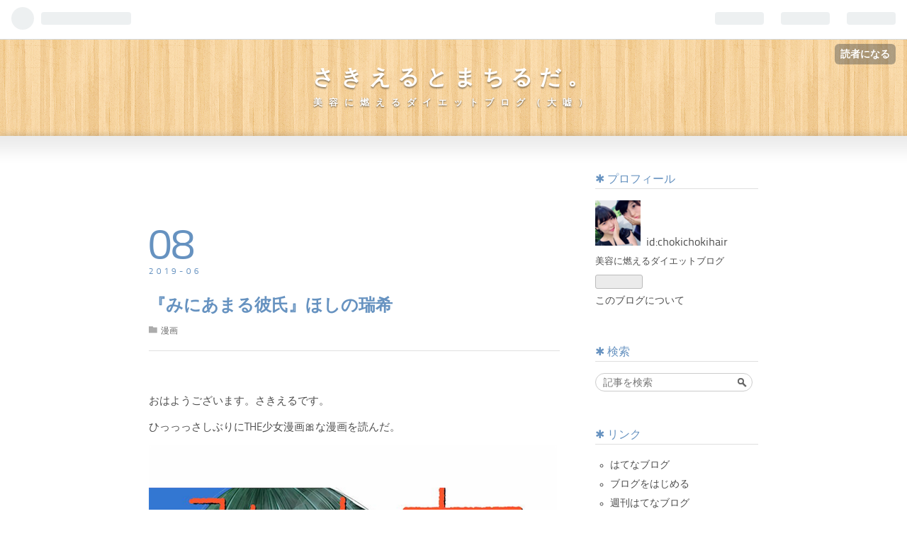

--- FILE ---
content_type: text/html; charset=utf-8
request_url: https://chokichokihair.hatenablog.com/entry/2019/06/08/061337
body_size: 11943
content:
<!DOCTYPE html>
<html
  lang="ja"

data-admin-domain="//blog.hatena.ne.jp"
data-admin-origin="https://blog.hatena.ne.jp"
data-author="chokichokihair"
data-avail-langs="ja en"
data-blog="chokichokihair.hatenablog.com"
data-blog-host="chokichokihair.hatenablog.com"
data-blog-is-public="1"
data-blog-name="さきえるとまちるだ。"
data-blog-owner="chokichokihair"
data-blog-show-ads="1"
data-blog-show-sleeping-ads="1"
data-blog-uri="https://chokichokihair.hatenablog.com/"
data-blog-uuid="10257846132607251809"
data-blogs-uri-base="https://chokichokihair.hatenablog.com"
data-brand="hatenablog"
data-data-layer="{&quot;hatenablog&quot;:{&quot;admin&quot;:{},&quot;analytics&quot;:{&quot;brand_property_id&quot;:&quot;&quot;,&quot;measurement_id&quot;:&quot;&quot;,&quot;non_sampling_property_id&quot;:&quot;&quot;,&quot;property_id&quot;:&quot;&quot;,&quot;separated_property_id&quot;:&quot;UA-29716941-17&quot;},&quot;blog&quot;:{&quot;blog_id&quot;:&quot;10257846132607251809&quot;,&quot;content_seems_japanese&quot;:&quot;true&quot;,&quot;disable_ads&quot;:&quot;&quot;,&quot;enable_ads&quot;:&quot;true&quot;,&quot;enable_keyword_link&quot;:&quot;true&quot;,&quot;entry_show_footer_related_entries&quot;:&quot;true&quot;,&quot;force_pc_view&quot;:&quot;false&quot;,&quot;is_public&quot;:&quot;true&quot;,&quot;is_responsive_view&quot;:&quot;false&quot;,&quot;is_sleeping&quot;:&quot;true&quot;,&quot;lang&quot;:&quot;ja&quot;,&quot;name&quot;:&quot;\u3055\u304d\u3048\u308b\u3068\u307e\u3061\u308b\u3060\u3002&quot;,&quot;owner_name&quot;:&quot;chokichokihair&quot;,&quot;uri&quot;:&quot;https://chokichokihair.hatenablog.com/&quot;},&quot;brand&quot;:&quot;hatenablog&quot;,&quot;page_id&quot;:&quot;entry&quot;,&quot;permalink_entry&quot;:{&quot;author_name&quot;:&quot;chokichokihair&quot;,&quot;categories&quot;:&quot;\u6f2b\u753b&quot;,&quot;character_count&quot;:692,&quot;date&quot;:&quot;2019-06-08&quot;,&quot;entry_id&quot;:&quot;17680117127189342387&quot;,&quot;first_category&quot;:&quot;\u6f2b\u753b&quot;,&quot;hour&quot;:&quot;6&quot;,&quot;title&quot;:&quot;\u300e\u307f\u306b\u3042\u307e\u308b\u5f7c\u6c0f\u300f\u307b\u3057\u306e\u745e\u5e0c&quot;,&quot;uri&quot;:&quot;https://chokichokihair.hatenablog.com/entry/2019/06/08/061337&quot;},&quot;pro&quot;:&quot;free&quot;,&quot;router_type&quot;:&quot;blogs&quot;}}"
data-device="pc"
data-dont-recommend-pro="false"
data-global-domain="https://hatena.blog"
data-globalheader-color="b"
data-globalheader-type="pc"
data-has-touch-view="1"
data-help-url="https://help.hatenablog.com"
data-page="entry"
data-parts-domain="https://hatenablog-parts.com"
data-plus-available=""
data-pro="false"
data-router-type="blogs"
data-sentry-dsn="https://03a33e4781a24cf2885099fed222b56d@sentry.io/1195218"
data-sentry-environment="production"
data-sentry-sample-rate="0.1"
data-static-domain="https://cdn.blog.st-hatena.com"
data-version="ce040fcbad0d42a5e1cae88990dad0"




  data-initial-state="{}"

  >
  <head prefix="og: http://ogp.me/ns# fb: http://ogp.me/ns/fb# article: http://ogp.me/ns/article#">

  

  

  


  

  <meta name="robots" content="max-image-preview:large" />


  <meta charset="utf-8"/>
  <meta http-equiv="X-UA-Compatible" content="IE=7; IE=9; IE=10; IE=11" />
  <title>『みにあまる彼氏』ほしの瑞希 - さきえるとまちるだ。</title>

  
  <link rel="canonical" href="https://chokichokihair.hatenablog.com/entry/2019/06/08/061337"/>



  

<meta itemprop="name" content="『みにあまる彼氏』ほしの瑞希 - さきえるとまちるだ。"/>

  <meta itemprop="image" content="https://cdn.image.st-hatena.com/image/scale/decf291858aa06dfb57e958d056b8d3b81b0e4e1/backend=imagemagick;version=1;width=1300/https%3A%2F%2Fcdn-ak.f.st-hatena.com%2Fimages%2Ffotolife%2Fc%2Fchokichokihair%2F20190608%2F20190608001222.png"/>


  <meta property="og:title" content="『みにあまる彼氏』ほしの瑞希 - さきえるとまちるだ。"/>
<meta property="og:type" content="article"/>
  <meta property="og:url" content="https://chokichokihair.hatenablog.com/entry/2019/06/08/061337"/>

  <meta property="og:image" content="https://cdn.image.st-hatena.com/image/scale/decf291858aa06dfb57e958d056b8d3b81b0e4e1/backend=imagemagick;version=1;width=1300/https%3A%2F%2Fcdn-ak.f.st-hatena.com%2Fimages%2Ffotolife%2Fc%2Fchokichokihair%2F20190608%2F20190608001222.png"/>

<meta property="og:image:alt" content="『みにあまる彼氏』ほしの瑞希 - さきえるとまちるだ。"/>
    <meta property="og:description" content="おはようございます。さきえるです。 ひっっっさしぶりにTHE少女漫画🎀な漫画を読んだ。 高校生天然彼女と爽やか彼氏のお話〜☺️ 隙あらば。笑 かと思いきや、 彼氏がめちゃくちゃヤンデレ束縛男🔪 彼女が友達と遊びに行ってるカラオケにこっそり着いて行って見張っている日下部くん。 重たいことをカミングアウトする日下部くん。 話が噛み合わない日下部くんとサッチー。 いろは（彼女）が仲良くなった翼くんに敵意丸出しの日下部くん。2巻からキャラを隠さなくなる。 やることが鬼。 そしてわたしは3巻のここでドン引き。笑 いろはの家にみんなで遊びに来た翼くんを帰そうとする日下部くん。 ここまでくると病気では...…" />
<meta property="og:site_name" content="さきえるとまちるだ。"/>

  <meta property="article:published_time" content="2019-06-07T21:13:37Z" />

    <meta property="article:tag" content="漫画" />
      <meta name="twitter:card"  content="summary_large_image" />
    <meta name="twitter:image" content="https://cdn.image.st-hatena.com/image/scale/decf291858aa06dfb57e958d056b8d3b81b0e4e1/backend=imagemagick;version=1;width=1300/https%3A%2F%2Fcdn-ak.f.st-hatena.com%2Fimages%2Ffotolife%2Fc%2Fchokichokihair%2F20190608%2F20190608001222.png" />  <meta name="twitter:title" content="『みにあまる彼氏』ほしの瑞希 - さきえるとまちるだ。" />    <meta name="twitter:description" content="おはようございます。さきえるです。 ひっっっさしぶりにTHE少女漫画🎀な漫画を読んだ。 高校生天然彼女と爽やか彼氏のお話〜☺️ 隙あらば。笑 かと思いきや、 彼氏がめちゃくちゃヤンデレ束縛男🔪 彼女が友達と遊びに行ってるカラオケにこっそり着いて行って見張っている日下部くん。 重たいことをカミングアウトする日下部くん。 …" />  <meta name="twitter:app:name:iphone" content="はてなブログアプリ" />
  <meta name="twitter:app:id:iphone" content="583299321" />
  <meta name="twitter:app:url:iphone" content="hatenablog:///open?uri=https%3A%2F%2Fchokichokihair.hatenablog.com%2Fentry%2F2019%2F06%2F08%2F061337" />
  
    <meta name="description" content="おはようございます。さきえるです。 ひっっっさしぶりにTHE少女漫画🎀な漫画を読んだ。 高校生天然彼女と爽やか彼氏のお話〜☺️ 隙あらば。笑 かと思いきや、 彼氏がめちゃくちゃヤンデレ束縛男🔪 彼女が友達と遊びに行ってるカラオケにこっそり着いて行って見張っている日下部くん。 重たいことをカミングアウトする日下部くん。 話が噛み合わない日下部くんとサッチー。 いろは（彼女）が仲良くなった翼くんに敵意丸出しの日下部くん。2巻からキャラを隠さなくなる。 やることが鬼。 そしてわたしは3巻のここでドン引き。笑 いろはの家にみんなで遊びに来た翼くんを帰そうとする日下部くん。 ここまでくると病気では...…" />


  
<script
  id="embed-gtm-data-layer-loader"
  data-data-layer-page-specific="{&quot;hatenablog&quot;:{&quot;blogs_permalink&quot;:{&quot;is_blog_sleeping&quot;:&quot;true&quot;,&quot;has_related_entries_with_elasticsearch&quot;:&quot;true&quot;,&quot;entry_afc_issued&quot;:&quot;false&quot;,&quot;blog_afc_issued&quot;:&quot;false&quot;,&quot;is_author_pro&quot;:&quot;false&quot;}}}"
>
(function() {
  function loadDataLayer(elem, attrName) {
    if (!elem) { return {}; }
    var json = elem.getAttribute(attrName);
    if (!json) { return {}; }
    return JSON.parse(json);
  }

  var globalVariables = loadDataLayer(
    document.documentElement,
    'data-data-layer'
  );
  var pageSpecificVariables = loadDataLayer(
    document.getElementById('embed-gtm-data-layer-loader'),
    'data-data-layer-page-specific'
  );

  var variables = [globalVariables, pageSpecificVariables];

  if (!window.dataLayer) {
    window.dataLayer = [];
  }

  for (var i = 0; i < variables.length; i++) {
    window.dataLayer.push(variables[i]);
  }
})();
</script>

<!-- Google Tag Manager -->
<script>(function(w,d,s,l,i){w[l]=w[l]||[];w[l].push({'gtm.start':
new Date().getTime(),event:'gtm.js'});var f=d.getElementsByTagName(s)[0],
j=d.createElement(s),dl=l!='dataLayer'?'&l='+l:'';j.async=true;j.src=
'https://www.googletagmanager.com/gtm.js?id='+i+dl;f.parentNode.insertBefore(j,f);
})(window,document,'script','dataLayer','GTM-P4CXTW');</script>
<!-- End Google Tag Manager -->











  <link rel="shortcut icon" href="https://chokichokihair.hatenablog.com/icon/favicon">
<link rel="apple-touch-icon" href="https://chokichokihair.hatenablog.com/icon/touch">
<link rel="icon" sizes="192x192" href="https://chokichokihair.hatenablog.com/icon/link">

  

<link rel="alternate" type="application/atom+xml" title="Atom" href="https://chokichokihair.hatenablog.com/feed"/>
<link rel="alternate" type="application/rss+xml" title="RSS2.0" href="https://chokichokihair.hatenablog.com/rss"/>

  <link rel="alternate" type="application/json+oembed" href="https://hatena.blog/oembed?url=https%3A%2F%2Fchokichokihair.hatenablog.com%2Fentry%2F2019%2F06%2F08%2F061337&amp;format=json" title="oEmbed Profile of 『みにあまる彼氏』ほしの瑞希"/>
<link rel="alternate" type="text/xml+oembed" href="https://hatena.blog/oembed?url=https%3A%2F%2Fchokichokihair.hatenablog.com%2Fentry%2F2019%2F06%2F08%2F061337&amp;format=xml" title="oEmbed Profile of 『みにあまる彼氏』ほしの瑞希"/>
  
  <link rel="author" href="http://www.hatena.ne.jp/chokichokihair/">

  

  
      <link rel="preload" href="https://cdn-ak.f.st-hatena.com/images/fotolife/c/chokichokihair/20190608/20190608001222.png" as="image"/>


  
    
<link rel="stylesheet" type="text/css" href="https://cdn.blog.st-hatena.com/css/blog.css?version=ce040fcbad0d42a5e1cae88990dad0"/>

    
  <link rel="stylesheet" type="text/css" href="https://usercss.blog.st-hatena.com/blog_style/10257846132607251809/e5f57e767ca09a3eedaae66fb87dedf520e23c20"/>
  
  

  

  
<script> </script>

  
<style>
  div#google_afc_user,
  div.google-afc-user-container,
  div.google_afc_image,
  div.google_afc_blocklink {
      display: block !important;
  }
</style>


  
    <script src="https://cdn.pool.st-hatena.com/valve/valve.js" async></script>
<script id="test-valve-definition">
  var valve = window.valve || [];

  valve.push(function(v) {
    
    

    v.config({
      service: 'blog',
      content: {
        result: 'adtrust',
        documentIds: ["blog:entry:17680117127189342387"]
      }
    });
    v.defineDFPSlot({"sizes":[[300,250],[336,280]],"slotId":"google_afc_user_container_0","unit":"/4374287/blo_pc_com_6_3328_0_no"});    v.defineDFPSlot({"lazy":1,"sizes":{"mappings":[[[320,568],[[336,280],[300,250],"fluid"]],[[0,0],[[300,250]]]]},"slotId":"sleeping-ad-in-entry","unit":"/4374287/blog_pc_entry_sleep_in-article"});    v.defineDFPSlot({"lazy":"","sizes":[[300,250],[336,280],[468,60],"fluid"],"slotId":"google_afc_user_container_1","unit":"/4374287/blog_user"});
    v.sealDFPSlots();
  });
</script>

  

  
    <script type="application/ld+json">{"@context":"http://schema.org","@type":"Article","dateModified":"2019-06-08T06:13:37+09:00","datePublished":"2019-06-08T06:13:37+09:00","description":"おはようございます。さきえるです。 ひっっっさしぶりにTHE少女漫画🎀な漫画を読んだ。 高校生天然彼女と爽やか彼氏のお話〜☺️ 隙あらば。笑 かと思いきや、 彼氏がめちゃくちゃヤンデレ束縛男🔪 彼女が友達と遊びに行ってるカラオケにこっそり着いて行って見張っている日下部くん。 重たいことをカミングアウトする日下部くん。 話が噛み合わない日下部くんとサッチー。 いろは（彼女）が仲良くなった翼くんに敵意丸出しの日下部くん。2巻からキャラを隠さなくなる。 やることが鬼。 そしてわたしは3巻のここでドン引き。笑 いろはの家にみんなで遊びに来た翼くんを帰そうとする日下部くん。 ここまでくると病気では...…","headline":"『みにあまる彼氏』ほしの瑞希","image":["https://cdn-ak.f.st-hatena.com/images/fotolife/c/chokichokihair/20190608/20190608001222.png"],"mainEntityOfPage":{"@id":"https://chokichokihair.hatenablog.com/entry/2019/06/08/061337","@type":"WebPage"}}</script>

  

  
</head>

  <body class="page-entry category-漫画 globalheader-ng-enabled">
    

<div id="globalheader-container"
  data-brand="hatenablog"
  
  >
  <iframe id="globalheader" height="37" frameborder="0" allowTransparency="true"></iframe>
</div>


  
  
  
    <nav class="
      blog-controlls
      
    ">
      <div class="blog-controlls-blog-icon">
        <a href="https://chokichokihair.hatenablog.com/">
          <img src="https://cdn.image.st-hatena.com/image/square/4dfd0a9dd55b14490ac6400aed38322dbb0b6707/backend=imagemagick;height=128;version=1;width=128/https%3A%2F%2Fcdn.user.blog.st-hatena.com%2Fblog_custom_icon%2F153021235%2F1538719099331966" alt="さきえるとまちるだ。"/>
        </a>
      </div>
      <div class="blog-controlls-title">
        <a href="https://chokichokihair.hatenablog.com/">さきえるとまちるだ。</a>
      </div>
      <a href="https://blog.hatena.ne.jp/chokichokihair/chokichokihair.hatenablog.com/subscribe?utm_medium=button&amp;utm_source=blogs_topright_button&amp;utm_campaign=subscribe_blog" class="blog-controlls-subscribe-btn test-blog-header-controlls-subscribe">
        読者になる
      </a>
    </nav>
  

  <div id="container">
    <div id="container-inner">
      <header id="blog-title" data-brand="hatenablog">
  <div id="blog-title-inner" >
    <div id="blog-title-content">
      <h1 id="title"><a href="https://chokichokihair.hatenablog.com/">さきえるとまちるだ。</a></h1>
      
        <h2 id="blog-description">美容に燃えるダイエットブログ（大嘘）</h2>
      
    </div>
  </div>
</header>

      

      
      




<div id="content" class="hfeed"
  
  >
  <div id="content-inner">
    <div id="wrapper">
      <div id="main">
        <div id="main-inner">
          
  <article class="entry no-entry sleeping-ads" style="display: block !important;">
    <div class="entry-inner">
      <div class="entry-content">
        
        
        <div class="variable-mobileWeb-ad">
          <div id="google_afc_user_container_0" class="sleeping-ad" style="display: block !important;"></div>
        </div>
        

        
        <p class="sleeping-ads-notice" style="display: none;">この広告は、90日以上更新していないブログに表示しています。</p>
      </div>
    </div>
  </article>


          


  


          
  
  <!-- google_ad_section_start -->
  <!-- rakuten_ad_target_begin -->
  
  
  

  

  
    
      
        <article class="entry hentry test-hentry js-entry-article date-first autopagerize_page_element chars-800 words-100 mode-html entry-odd" id="entry-17680117127189342387" data-keyword-campaign="" data-uuid="17680117127189342387" data-publication-type="entry">
  <div class="entry-inner">
    <header class="entry-header">
  
    <div class="date entry-date first">
    <a href="https://chokichokihair.hatenablog.com/archive/2019/06/08" rel="nofollow">
      <time datetime="2019-06-07T21:13:37Z" title="2019-06-07T21:13:37Z">
        <span class="date-year">2019</span><span class="hyphen">-</span><span class="date-month">06</span><span class="hyphen">-</span><span class="date-day">08</span>
      </time>
    </a>
      </div>
  <h1 class="entry-title">
  <a href="https://chokichokihair.hatenablog.com/entry/2019/06/08/061337" class="entry-title-link bookmark">『みにあまる彼氏』ほしの瑞希</a>
</h1>

  
  

  <div class="entry-categories categories">
    
    <a href="https://chokichokihair.hatenablog.com/archive/category/%E6%BC%AB%E7%94%BB" class="entry-category-link category-漫画">漫画</a>
    
  </div>


  

  

</header>

    


    <div class="entry-content hatenablog-entry">
  
    <p> </p>
<p>おはようございます。さきえるです。</p>
<p>ひっっっさしぶりにTHE少女漫画🎀な漫画を読んだ。</p>
<p><img class="hatena-fotolife" title="f:id:chokichokihair:20190608001222p:image" src="https://cdn-ak.f.st-hatena.com/images/fotolife/c/chokichokihair/20190608/20190608001222.png" alt="f:id:chokichokihair:20190608001222p:image" /></p>
<p> </p>
<p> </p>
<p>高校生<strong>天然彼女</strong>と<strong>爽やか彼氏</strong>のお話〜☺️</p>
<p><img class="hatena-fotolife" title="f:id:chokichokihair:20190608001204p:image" src="https://cdn-ak.f.st-hatena.com/images/fotolife/c/chokichokihair/20190608/20190608001204.png" alt="f:id:chokichokihair:20190608001204p:image" /><br /><img class="hatena-fotolife" title="f:id:chokichokihair:20190608001102p:image" src="https://cdn-ak.f.st-hatena.com/images/fotolife/c/chokichokihair/20190608/20190608001102.png" alt="f:id:chokichokihair:20190608001102p:image" /><br /><img class="hatena-fotolife" title="f:id:chokichokihair:20190608001127p:image" src="https://cdn-ak.f.st-hatena.com/images/fotolife/c/chokichokihair/20190608/20190608001127.png" alt="f:id:chokichokihair:20190608001127p:image" /><br /><img class="hatena-fotolife" title="f:id:chokichokihair:20190608001213p:image" src="https://cdn-ak.f.st-hatena.com/images/fotolife/c/chokichokihair/20190608/20190608001213.png" alt="f:id:chokichokihair:20190608001213p:image" /> </p>
<p><span style="color: #999999; font-size: 80%;">隙あらば。笑</span></p>
<p> </p>
<p> </p>
<p> </p>
<p> </p>
<p> </p>
<p> </p>
<p>かと思いきや、</p>
<p><strong>彼氏がめちゃくちゃ<a class="keyword" href="http://d.hatena.ne.jp/keyword/%A5%E4%A5%F3%A5%C7%A5%EC">ヤンデレ</a>束縛男🔪</strong></p>
<p><img class="hatena-fotolife" title="f:id:chokichokihair:20190608001107p:image" src="https://cdn-ak.f.st-hatena.com/images/fotolife/c/chokichokihair/20190608/20190608001107.png" alt="f:id:chokichokihair:20190608001107p:image" /></p>
<p><span style="color: #999999; font-size: 80%;">彼女が友達と遊びに行ってるカラオケにこっそり着いて行って見張っている日下部くん。</span></p>
<p> </p>
<p> </p>
<p> </p>
<p> </p>
<p> </p>
<p> </p>
<p><br /><img class="hatena-fotolife" title="f:id:chokichokihair:20190608001150p:image" src="https://cdn-ak.f.st-hatena.com/images/fotolife/c/chokichokihair/20190608/20190608001150.png" alt="f:id:chokichokihair:20190608001150p:image" /><br /><img class="hatena-fotolife" title="f:id:chokichokihair:20190608001111p:image" src="https://cdn-ak.f.st-hatena.com/images/fotolife/c/chokichokihair/20190608/20190608001111.png" alt="f:id:chokichokihair:20190608001111p:image" /></p>
<p><span style="color: #999999; font-size: 80%;">重たいことをカミングアウトする日下部くん。</span></p>
<p> </p>
<p> </p>
<p> </p>
<p> </p>
<p> </p>
<p> </p>
<p><br /><img class="hatena-fotolife" title="f:id:chokichokihair:20190608001137p:image" src="https://cdn-ak.f.st-hatena.com/images/fotolife/c/chokichokihair/20190608/20190608001137.png" alt="f:id:chokichokihair:20190608001137p:image" /><br /><img class="hatena-fotolife" title="f:id:chokichokihair:20190608001154p:image" src="https://cdn-ak.f.st-hatena.com/images/fotolife/c/chokichokihair/20190608/20190608001154.png" alt="f:id:chokichokihair:20190608001154p:image" /></p>
<p><span style="color: #999999; font-size: 80%;">話が噛み合わない日下部くんとサッチー。</span></p>
<p> </p>
<p> </p>
<p> </p>
<p> </p>
<p> </p>
<p> </p>
<p> </p>
<p><br /><img class="hatena-fotolife" title="f:id:chokichokihair:20190608001141p:image" src="https://cdn-ak.f.st-hatena.com/images/fotolife/c/chokichokihair/20190608/20190608001141.png" alt="f:id:chokichokihair:20190608001141p:image" /><br /><img class="hatena-fotolife" title="f:id:chokichokihair:20190608001133p:image" src="https://cdn-ak.f.st-hatena.com/images/fotolife/c/chokichokihair/20190608/20190608001133.png" alt="f:id:chokichokihair:20190608001133p:image" /><br /><img class="hatena-fotolife" title="f:id:chokichokihair:20190608001208p:image" src="https://cdn-ak.f.st-hatena.com/images/fotolife/c/chokichokihair/20190608/20190608001208.png" alt="f:id:chokichokihair:20190608001208p:image" /><br /><img class="hatena-fotolife" title="f:id:chokichokihair:20190608001146p:image" src="https://cdn-ak.f.st-hatena.com/images/fotolife/c/chokichokihair/20190608/20190608001146.png" alt="f:id:chokichokihair:20190608001146p:image" /></p>
<p><span style="color: #999999;"><span style="font-size: 80%;">いろは（彼女）が仲良くなった翼くんに敵意丸出しの日下部くん。2巻からキャラを隠さなくなる。</span></span></p>
<p> </p>
<p> </p>
<p> </p>
<p> </p>
<p> </p>
<p> </p>
<p> </p>
<p><br /><img class="hatena-fotolife" title="f:id:chokichokihair:20190608001115p:image" src="https://cdn-ak.f.st-hatena.com/images/fotolife/c/chokichokihair/20190608/20190608001115.png" alt="f:id:chokichokihair:20190608001115p:image" /><br /><img class="hatena-fotolife" title="f:id:chokichokihair:20190608001123p:image" src="https://cdn-ak.f.st-hatena.com/images/fotolife/c/chokichokihair/20190608/20190608001123.png" alt="f:id:chokichokihair:20190608001123p:image" /><br /><img class="hatena-fotolife" title="f:id:chokichokihair:20190608001217p:image" src="https://cdn-ak.f.st-hatena.com/images/fotolife/c/chokichokihair/20190608/20190608001217.png" alt="f:id:chokichokihair:20190608001217p:image" /></p>
<p><span style="color: #999999; font-size: 80%;">やることが鬼。</span></p>
<p> </p>
<p> </p>
<p> </p>
<p> </p>
<p> </p>
<p> </p>
<p> </p>
<p> </p>
<p> </p>
<p> </p>
<p> </p>
<p>そしてわたしは3巻のここでドン引き。笑</p>
<p><br /><img class="hatena-fotolife" title="f:id:chokichokihair:20190608001158p:image" src="https://cdn-ak.f.st-hatena.com/images/fotolife/c/chokichokihair/20190608/20190608001158.png" alt="f:id:chokichokihair:20190608001158p:image" /><br /><img class="hatena-fotolife" title="f:id:chokichokihair:20190608001119p:image" src="https://cdn-ak.f.st-hatena.com/images/fotolife/c/chokichokihair/20190608/20190608001119.png" alt="f:id:chokichokihair:20190608001119p:image" /></p>
<p><span style="color: #999999; font-size: 80%;">いろはの家にみんなで遊びに来た翼くんを帰そうとする日下部くん。</span></p>
<p>ここまでくると病気では...（´-`）.｡oO</p>
<p> </p>
<p> </p>
<p> </p>
<p> </p>
<p> </p>
<p> </p>
<p> </p>
<p> </p>
<p> </p>
<p> </p>
<p> </p>
<p><strong><a class="keyword" href="http://d.hatena.ne.jp/keyword/%A5%E4%A5%F3%A5%C7%A5%EC">ヤンデレ</a>束縛おもおも男嫌い</strong>だし、<strong>当て馬の翼くんにもキュンとこない</strong>ので続きを読むか迷っているんだけど...当て馬でもなんでもない<strong>桜準也</strong>のキャラが濃くてジワジワきててこいつの為に読みたいと思ってしまっている私がいる。笑</p>
<p><img class="hatena-fotolife" title="f:id:chokichokihair:20190608002813p:image" src="https://cdn-ak.f.st-hatena.com/images/fotolife/c/chokichokihair/20190608/20190608002813.png" alt="f:id:chokichokihair:20190608002813p:image" /><br /><img class="hatena-fotolife" title="f:id:chokichokihair:20190608002810j:image" src="https://cdn-ak.f.st-hatena.com/images/fotolife/c/chokichokihair/20190608/20190608002810.jpg" alt="f:id:chokichokihair:20190608002810j:image" /><br /><img class="hatena-fotolife" title="f:id:chokichokihair:20190608002824j:image" src="https://cdn-ak.f.st-hatena.com/images/fotolife/c/chokichokihair/20190608/20190608002824.jpg" alt="f:id:chokichokihair:20190608002824j:image" /><br /><img class="hatena-fotolife" title="f:id:chokichokihair:20190608002820j:image" src="https://cdn-ak.f.st-hatena.com/images/fotolife/c/chokichokihair/20190608/20190608002820.jpg" alt="f:id:chokichokihair:20190608002820j:image" /><br /><img class="hatena-fotolife" title="f:id:chokichokihair:20190608002817j:image" src="https://cdn-ak.f.st-hatena.com/images/fotolife/c/chokichokihair/20190608/20190608002817.jpg" alt="f:id:chokichokihair:20190608002817j:image" /></p>
<p> </p>
<p> </p>
<p> </p>
<p> </p>
<p> </p>
<p> </p>
<p> </p>
<p> </p>
<p> </p>
<p> </p>
<p> </p>
<p> </p>
<p> </p>
<p> </p>
<p> </p>
<p> </p>
<p> </p>
<p> </p>
<p>あっ。<a class="keyword" href="http://d.hatena.ne.jp/keyword/%A4%D2%A4%EB%A4%CA%A4%AB%A4%CE%CE%AE%C0%B1">ひるなかの流星</a>について書きたかったんだった。</p>
<p><img class="hatena-fotolife" title="f:id:chokichokihair:20190608060114j:image" src="https://cdn-ak.f.st-hatena.com/images/fotolife/c/chokichokihair/20190608/20190608060114.jpg" alt="f:id:chokichokihair:20190608060114j:image" /></p>
<p>漫画とだいぶ違って</p>
<p>というか大事なセリフとかは映画にも出てくるんだけどシーンが違って（このセリフか！もうこのセリフ出るんか！）ってなりながら観た。</p>
<p><strong>観たと言いながら途中までしか観ていない。笑</strong></p>
<p>つまんなくなってしまった。笑</p>
<p>映画だから仕方ないけど、出てこない人物もいて物足りなかったです。</p>
<p>三浦翔平の獅子尾先生は合ってたと思う。</p>
<p>三浦翔平かっこいい❤️と思ったけど多分獅子尾先生役だからだよね。先生補正。笑</p>
<p> </p>
<p>書きたかったんだーと言いつつ。細かく書くのがめんどくさくなってしまいました。</p>
<p>おしまいっ。</p>
<p> </p>
    
    




    

  
</div>

    
  <footer class="entry-footer">
    
    <div class="entry-tags-wrapper">
  <div class="entry-tags">  </div>
</div>

    <p class="entry-footer-section track-inview-by-gtm" data-gtm-track-json="{&quot;area&quot;: &quot;finish_reading&quot;}">
  <span class="author vcard"><span class="fn" data-load-nickname="1" data-user-name="chokichokihair" >chokichokihair</span></span>
  <span class="entry-footer-time"><a href="https://chokichokihair.hatenablog.com/entry/2019/06/08/061337"><time data-relative datetime="2019-06-07T21:13:37Z" title="2019-06-07T21:13:37Z" class="updated">2019-06-08 06:13</time></a></span>
  
  
  
    <span class="
      entry-footer-subscribe
      
    " data-test-blog-controlls-subscribe>
      <a href="https://blog.hatena.ne.jp/chokichokihair/chokichokihair.hatenablog.com/subscribe?utm_source=blogs_entry_footer&amp;utm_medium=button&amp;utm_campaign=subscribe_blog">
        読者になる
      </a>
    </span>
  
</p>

    
  <div
    class="hatena-star-container"
    data-hatena-star-container
    data-hatena-star-url="https://chokichokihair.hatenablog.com/entry/2019/06/08/061337"
    data-hatena-star-title="『みにあまる彼氏』ほしの瑞希"
    data-hatena-star-variant="profile-icon"
    data-hatena-star-profile-url-template="https://blog.hatena.ne.jp/{username}/"
  ></div>


    
<div class="social-buttons">
  
  
    <div class="social-button-item">
      <a href="https://b.hatena.ne.jp/entry/s/chokichokihair.hatenablog.com/entry/2019/06/08/061337" class="hatena-bookmark-button" data-hatena-bookmark-url="https://chokichokihair.hatenablog.com/entry/2019/06/08/061337" data-hatena-bookmark-layout="vertical-balloon" data-hatena-bookmark-lang="ja" title="この記事をはてなブックマークに追加"><img src="https://b.st-hatena.com/images/entry-button/button-only.gif" alt="この記事をはてなブックマークに追加" width="20" height="20" style="border: none;" /></a>
    </div>
  
  
    <div class="social-button-item">
      <div class="fb-share-button" data-layout="box_count" data-href="https://chokichokihair.hatenablog.com/entry/2019/06/08/061337"></div>
    </div>
  
  
    
    
    <div class="social-button-item">
      <a
          class="entry-share-button entry-share-button-twitter test-share-button-twitter"
          href="https://x.com/intent/tweet?text=%E3%80%8E%E3%81%BF%E3%81%AB%E3%81%82%E3%81%BE%E3%82%8B%E5%BD%BC%E6%B0%8F%E3%80%8F%E3%81%BB%E3%81%97%E3%81%AE%E7%91%9E%E5%B8%8C+-+%E3%81%95%E3%81%8D%E3%81%88%E3%82%8B%E3%81%A8%E3%81%BE%E3%81%A1%E3%82%8B%E3%81%A0%E3%80%82&amp;url=https%3A%2F%2Fchokichokihair.hatenablog.com%2Fentry%2F2019%2F06%2F08%2F061337"
          title="X（Twitter）で投稿する"
        ></a>
    </div>
  
  
  
  
  
  
</div>

    
  
  
    
    <div class="google-afc-image test-google-rectangle-ads">      
      
      <div id="google_afc_user_container_1" class="google-afc-user-container google_afc_blocklink2_5 google_afc_boder" data-test-unit="/4374287/blog_user"></div>
      
        <a href="http://blog.hatena.ne.jp/guide/pro" class="open-pro-modal" data-guide-pro-modal-ad-url="https://hatena.blog/guide/pro/modal/ad">広告を非表示にする</a>
      
    </div>
  
  


    <div class="customized-footer">
      

        

          <div class="entry-footer-modules" id="entry-footer-secondary-modules">      
<div class="hatena-module hatena-module-related-entries" >
      
  <!-- Hatena-Epic-has-related-entries-with-elasticsearch:true -->
  <div class="hatena-module-title">
    関連記事
  </div>
  <div class="hatena-module-body">
    <ul class="related-entries hatena-urllist urllist-with-thumbnails">
  
  
    
    <li class="urllist-item related-entries-item">
      <div class="urllist-item-inner related-entries-item-inner">
        
          
                      <a class="urllist-image-link related-entries-image-link" href="https://chokichokihair.hatenablog.com/entry/2020/07/24/025229">
  <img alt="『みにあまる彼氏8巻』ほしの瑞希" src="https://cdn.image.st-hatena.com/image/square/89f9361c8d25cd9af70ed933d733416ab7abad20/backend=imagemagick;height=100;version=1;width=100/https%3A%2F%2Fcdn-ak.f.st-hatena.com%2Fimages%2Ffotolife%2Fc%2Fchokichokihair%2F20200724%2F20200724023506.png" class="urllist-image related-entries-image" title="『みにあまる彼氏8巻』ほしの瑞希" width="100" height="100" loading="lazy">
</a>
            <div class="urllist-date-link related-entries-date-link">
  <a href="https://chokichokihair.hatenablog.com/archive/2020/07/24" rel="nofollow">
    <time datetime="2020-07-23T17:52:29Z" title="2020年7月24日">
      2020-07-24
    </time>
  </a>
</div>

          <a href="https://chokichokihair.hatenablog.com/entry/2020/07/24/025229" class="urllist-title-link related-entries-title-link  urllist-title related-entries-title">『みにあまる彼氏8巻』ほしの瑞希</a>




          
          

                      <div class="urllist-entry-body related-entries-entry-body">こんばんは。さきえるです。スキンケアそっちのけでゲームと漫…</div>
      </div>
    </li>
  
    
    <li class="urllist-item related-entries-item">
      <div class="urllist-item-inner related-entries-item-inner">
        
          
                      <a class="urllist-image-link related-entries-image-link" href="https://chokichokihair.hatenablog.com/entry/2019/06/14/132428">
  <img alt="『4分間のマリーゴールド』キリエ" src="https://cdn.image.st-hatena.com/image/square/d1db419c79c1dcbd378db8df7509a7346770fec0/backend=imagemagick;height=100;version=1;width=100/https%3A%2F%2Fcdn-ak.f.st-hatena.com%2Fimages%2Ffotolife%2Fc%2Fchokichokihair%2F20190614%2F20190614050356.jpg" class="urllist-image related-entries-image" title="『4分間のマリーゴールド』キリエ" width="100" height="100" loading="lazy">
</a>
            <div class="urllist-date-link related-entries-date-link">
  <a href="https://chokichokihair.hatenablog.com/archive/2019/06/14" rel="nofollow">
    <time datetime="2019-06-14T04:24:28Z" title="2019年6月14日">
      2019-06-14
    </time>
  </a>
</div>

          <a href="https://chokichokihair.hatenablog.com/entry/2019/06/14/132428" class="urllist-title-link related-entries-title-link  urllist-title related-entries-title">『4分間のマリーゴールド』キリエ</a>




          
          

                      <div class="urllist-entry-body related-entries-entry-body">こんにちは。さきえるです。 お互い家にいるにも関わらずティモ…</div>
      </div>
    </li>
  
    
    <li class="urllist-item related-entries-item">
      <div class="urllist-item-inner related-entries-item-inner">
        
          
                      <a class="urllist-image-link related-entries-image-link" href="https://chokichokihair.hatenablog.com/entry/2019/05/27/090213">
  <img alt="『青野くんに触りたいから死にたい』椎名うみ" src="https://cdn.image.st-hatena.com/image/square/551c0fb654cf2e52dcd74c137c22f3c3b87d68b0/backend=imagemagick;height=100;version=1;width=100/https%3A%2F%2Fcdn-ak.f.st-hatena.com%2Fimages%2Ffotolife%2Fc%2Fchokichokihair%2F20190526%2F20190526232403.jpg" class="urllist-image related-entries-image" title="『青野くんに触りたいから死にたい』椎名うみ" width="100" height="100" loading="lazy">
</a>
            <div class="urllist-date-link related-entries-date-link">
  <a href="https://chokichokihair.hatenablog.com/archive/2019/05/27" rel="nofollow">
    <time datetime="2019-05-27T00:02:13Z" title="2019年5月27日">
      2019-05-27
    </time>
  </a>
</div>

          <a href="https://chokichokihair.hatenablog.com/entry/2019/05/27/090213" class="urllist-title-link related-entries-title-link  urllist-title related-entries-title">『青野くんに触りたいから死にたい』椎名うみ</a>




          
          

                      <div class="urllist-entry-body related-entries-entry-body">こんばんは。さきえるです。 先日まちるだちゃんが幽遊白書を借…</div>
      </div>
    </li>
  
    
    <li class="urllist-item related-entries-item">
      <div class="urllist-item-inner related-entries-item-inner">
        
          
                      <a class="urllist-image-link related-entries-image-link" href="https://chokichokihair.hatenablog.com/entry/2019/04/03/060054">
  <img alt="『ひるなかの流星』やまもり三香" src="https://cdn.image.st-hatena.com/image/square/eec88f6c0c1bc4358713518c45f9029ea2bc25eb/backend=imagemagick;height=100;version=1;width=100/https%3A%2F%2Fcdn-ak.f.st-hatena.com%2Fimages%2Ffotolife%2Fc%2Fchokichokihair%2F20190401%2F20190401235038.jpg" class="urllist-image related-entries-image" title="『ひるなかの流星』やまもり三香" width="100" height="100" loading="lazy">
</a>
            <div class="urllist-date-link related-entries-date-link">
  <a href="https://chokichokihair.hatenablog.com/archive/2019/04/03" rel="nofollow">
    <time datetime="2019-04-02T21:00:54Z" title="2019年4月3日">
      2019-04-03
    </time>
  </a>
</div>

          <a href="https://chokichokihair.hatenablog.com/entry/2019/04/03/060054" class="urllist-title-link related-entries-title-link  urllist-title related-entries-title">『ひるなかの流星』やまもり三香</a>




          
          

                      <div class="urllist-entry-body related-entries-entry-body">メルカリが売上金の振込10,000円以上でも手数料取るという改悪…</div>
      </div>
    </li>
  
    
    <li class="urllist-item related-entries-item">
      <div class="urllist-item-inner related-entries-item-inner">
        
          
                      <a class="urllist-image-link related-entries-image-link" href="https://chokichokihair.hatenablog.com/entry/2019/02/05/234618">
  <img alt="楽スパガーデン名古屋" src="https://cdn.image.st-hatena.com/image/square/a6e752eafead514eb7dba0901519ec5507d3bc28/backend=imagemagick;height=100;version=1;width=100/https%3A%2F%2Fcdn-ak.f.st-hatena.com%2Fimages%2Ffotolife%2Fc%2Fchokichokihair%2F20190205%2F20190205174853.jpg" class="urllist-image related-entries-image" title="楽スパガーデン名古屋" width="100" height="100" loading="lazy">
</a>
            <div class="urllist-date-link related-entries-date-link">
  <a href="https://chokichokihair.hatenablog.com/archive/2019/02/05" rel="nofollow">
    <time datetime="2019-02-05T14:46:18Z" title="2019年2月5日">
      2019-02-05
    </time>
  </a>
</div>

          <a href="https://chokichokihair.hatenablog.com/entry/2019/02/05/234618" class="urllist-title-link related-entries-title-link  urllist-title related-entries-title">楽スパガーデン名古屋</a>




          
          

                      <div class="urllist-entry-body related-entries-entry-body">火曜日、ティモが有給だったので行ってきました。 らくスパガー…</div>
      </div>
    </li>
  
</ul>

  </div>
</div>
  </div>
        

      
    </div>
    
  <div class="comment-box js-comment-box">
    
    <ul class="comment js-comment">
      <li class="read-more-comments" style="display: none;"><a>もっと読む</a></li>
    </ul>
    
      <a class="leave-comment-title js-leave-comment-title">コメントを書く</a>
    
  </div>

  </footer>

  </div>
</article>

      
      
    
  

  
  <!-- rakuten_ad_target_end -->
  <!-- google_ad_section_end -->
  
  
  
  <div class="pager pager-permalink permalink">
    
      
      <span class="pager-prev">
        <a href="https://chokichokihair.hatenablog.com/entry/2019/06/14/132428" rel="prev">
          <span class="pager-arrow">&laquo; </span>
          『4分間のマリーゴールド』キリエ
        </a>
      </span>
    
    
      
      <span class="pager-next">
        <a href="https://chokichokihair.hatenablog.com/entry/2019/06/06/204325" rel="next">
          やっとダイエットブログ
          <span class="pager-arrow"> &raquo;</span>
        </a>
      </span>
    
  </div>


  



        </div>
      </div>

      <aside id="box1">
  <div id="box1-inner">
  </div>
</aside>

    </div><!-- #wrapper -->

    
<aside id="box2">
  
  <div id="box2-inner">
    
      

<div class="hatena-module hatena-module-profile">
  <div class="hatena-module-title">
    プロフィール
  </div>
  <div class="hatena-module-body">
    
    <a href="https://chokichokihair.hatenablog.com/about" class="profile-icon-link">
      <img src="https://cdn.profile-image.st-hatena.com/users/chokichokihair/profile.png?1533303493"
      alt="id:chokichokihair" class="profile-icon" />
    </a>
    

    
    <span class="id">
      <a href="https://chokichokihair.hatenablog.com/about" class="hatena-id-link"><span data-load-nickname="1" data-user-name="chokichokihair">id:chokichokihair</span></a>
      
  
  


    </span>
    

    

    
    <div class="profile-description">
      <p>美容に燃えるダイエットブログ</p>

    </div>
    

    
      <div class="hatena-follow-button-box btn-subscribe js-hatena-follow-button-box"
  
  >

  <a href="#" class="hatena-follow-button js-hatena-follow-button">
    <span class="subscribing">
      <span class="foreground">読者です</span>
      <span class="background">読者をやめる</span>
    </span>
    <span class="unsubscribing" data-track-name="profile-widget-subscribe-button" data-track-once>
      <span class="foreground">読者になる</span>
      <span class="background">読者になる</span>
    </span>
  </a>
  <div class="subscription-count-box js-subscription-count-box">
    <i></i>
    <u></u>
    <span class="subscription-count js-subscription-count">
    </span>
  </div>
</div>

    

    

    <div class="profile-about">
      <a href="https://chokichokihair.hatenablog.com/about">このブログについて</a>
    </div>

  </div>
</div>

    
      <div class="hatena-module hatena-module-search-box">
  <div class="hatena-module-title">
    検索
  </div>
  <div class="hatena-module-body">
    <form class="search-form" role="search" action="https://chokichokihair.hatenablog.com/search" method="get">
  <input type="text" name="q" class="search-module-input" value="" placeholder="記事を検索" required>
  <input type="submit" value="検索" class="search-module-button" />
</form>

  </div>
</div>

    
      <div class="hatena-module hatena-module-links">
  <div class="hatena-module-title">
    リンク
  </div>
  <div class="hatena-module-body">
    <ul class="hatena-urllist">
      
        <li>
          <a href="https://hatena.blog/">はてなブログ</a>
        </li>
      
        <li>
          <a href="https://hatena.blog/guide?via=200109">ブログをはじめる</a>
        </li>
      
        <li>
          <a href="http://blog.hatenablog.com">週刊はてなブログ</a>
        </li>
      
        <li>
          <a href="https://hatena.blog/guide/pro">はてなブログPro</a>
        </li>
      
    </ul>
  </div>
</div>

    
      <div class="hatena-module hatena-module-recent-entries ">
  <div class="hatena-module-title">
    <a href="https://chokichokihair.hatenablog.com/archive">
      最新記事
    </a>
  </div>
  <div class="hatena-module-body">
    <ul class="recent-entries hatena-urllist ">
  
  
    
    <li class="urllist-item recent-entries-item">
      <div class="urllist-item-inner recent-entries-item-inner">
        
          
          
          <a href="https://chokichokihair.hatenablog.com/entry/2024/01/06/012453" class="urllist-title-link recent-entries-title-link  urllist-title recent-entries-title">おすすめスキンケア</a>




          
          

                </div>
    </li>
  
    
    <li class="urllist-item recent-entries-item">
      <div class="urllist-item-inner recent-entries-item-inner">
        
          
          
          <a href="https://chokichokihair.hatenablog.com/entry/2023/09/04/000341" class="urllist-title-link recent-entries-title-link  urllist-title recent-entries-title">ラッシュアディクト、伸びる</a>




          
          

                </div>
    </li>
  
    
    <li class="urllist-item recent-entries-item">
      <div class="urllist-item-inner recent-entries-item-inner">
        
          
          
          <a href="https://chokichokihair.hatenablog.com/entry/2023/06/18/110058" class="urllist-title-link recent-entries-title-link  urllist-title recent-entries-title">ラッシュアディクト始めます</a>




          
          

                </div>
    </li>
  
    
    <li class="urllist-item recent-entries-item">
      <div class="urllist-item-inner recent-entries-item-inner">
        
          
          
          <a href="https://chokichokihair.hatenablog.com/entry/2023/05/15/143649" class="urllist-title-link recent-entries-title-link  urllist-title recent-entries-title">LEGOの花なら絶対に枯れない</a>




          
          

                </div>
    </li>
  
    
    <li class="urllist-item recent-entries-item">
      <div class="urllist-item-inner recent-entries-item-inner">
        
          
          
          <a href="https://chokichokihair.hatenablog.com/entry/2023/04/26/132815" class="urllist-title-link recent-entries-title-link  urllist-title recent-entries-title">推してる美容アイテム</a>




          
          

                </div>
    </li>
  
</ul>

      </div>
</div>

    
      

<div class="hatena-module hatena-module-archive" data-archive-type="default" data-archive-url="https://chokichokihair.hatenablog.com/archive">
  <div class="hatena-module-title">
    <a href="https://chokichokihair.hatenablog.com/archive">月別アーカイブ</a>
  </div>
  <div class="hatena-module-body">
    
      
        <ul class="hatena-urllist">
          
            <li class="archive-module-year archive-module-year-hidden" data-year="2024">
              <div class="archive-module-button">
                <span class="archive-module-hide-button">▼</span>
                <span class="archive-module-show-button">▶</span>
              </div>
              <a href="https://chokichokihair.hatenablog.com/archive/2024" class="archive-module-year-title archive-module-year-2024">
                2024
              </a>
              <ul class="archive-module-months">
                
                  <li class="archive-module-month">
                    <a href="https://chokichokihair.hatenablog.com/archive/2024/01" class="archive-module-month-title archive-module-month-2024-1">
                      2024 / 1
                    </a>
                  </li>
                
              </ul>
            </li>
          
            <li class="archive-module-year archive-module-year-hidden" data-year="2023">
              <div class="archive-module-button">
                <span class="archive-module-hide-button">▼</span>
                <span class="archive-module-show-button">▶</span>
              </div>
              <a href="https://chokichokihair.hatenablog.com/archive/2023" class="archive-module-year-title archive-module-year-2023">
                2023
              </a>
              <ul class="archive-module-months">
                
                  <li class="archive-module-month">
                    <a href="https://chokichokihair.hatenablog.com/archive/2023/09" class="archive-module-month-title archive-module-month-2023-9">
                      2023 / 9
                    </a>
                  </li>
                
                  <li class="archive-module-month">
                    <a href="https://chokichokihair.hatenablog.com/archive/2023/06" class="archive-module-month-title archive-module-month-2023-6">
                      2023 / 6
                    </a>
                  </li>
                
                  <li class="archive-module-month">
                    <a href="https://chokichokihair.hatenablog.com/archive/2023/05" class="archive-module-month-title archive-module-month-2023-5">
                      2023 / 5
                    </a>
                  </li>
                
                  <li class="archive-module-month">
                    <a href="https://chokichokihair.hatenablog.com/archive/2023/04" class="archive-module-month-title archive-module-month-2023-4">
                      2023 / 4
                    </a>
                  </li>
                
              </ul>
            </li>
          
            <li class="archive-module-year archive-module-year-hidden" data-year="2022">
              <div class="archive-module-button">
                <span class="archive-module-hide-button">▼</span>
                <span class="archive-module-show-button">▶</span>
              </div>
              <a href="https://chokichokihair.hatenablog.com/archive/2022" class="archive-module-year-title archive-module-year-2022">
                2022
              </a>
              <ul class="archive-module-months">
                
                  <li class="archive-module-month">
                    <a href="https://chokichokihair.hatenablog.com/archive/2022/12" class="archive-module-month-title archive-module-month-2022-12">
                      2022 / 12
                    </a>
                  </li>
                
                  <li class="archive-module-month">
                    <a href="https://chokichokihair.hatenablog.com/archive/2022/10" class="archive-module-month-title archive-module-month-2022-10">
                      2022 / 10
                    </a>
                  </li>
                
                  <li class="archive-module-month">
                    <a href="https://chokichokihair.hatenablog.com/archive/2022/09" class="archive-module-month-title archive-module-month-2022-9">
                      2022 / 9
                    </a>
                  </li>
                
                  <li class="archive-module-month">
                    <a href="https://chokichokihair.hatenablog.com/archive/2022/05" class="archive-module-month-title archive-module-month-2022-5">
                      2022 / 5
                    </a>
                  </li>
                
                  <li class="archive-module-month">
                    <a href="https://chokichokihair.hatenablog.com/archive/2022/04" class="archive-module-month-title archive-module-month-2022-4">
                      2022 / 4
                    </a>
                  </li>
                
                  <li class="archive-module-month">
                    <a href="https://chokichokihair.hatenablog.com/archive/2022/02" class="archive-module-month-title archive-module-month-2022-2">
                      2022 / 2
                    </a>
                  </li>
                
                  <li class="archive-module-month">
                    <a href="https://chokichokihair.hatenablog.com/archive/2022/01" class="archive-module-month-title archive-module-month-2022-1">
                      2022 / 1
                    </a>
                  </li>
                
              </ul>
            </li>
          
            <li class="archive-module-year archive-module-year-hidden" data-year="2021">
              <div class="archive-module-button">
                <span class="archive-module-hide-button">▼</span>
                <span class="archive-module-show-button">▶</span>
              </div>
              <a href="https://chokichokihair.hatenablog.com/archive/2021" class="archive-module-year-title archive-module-year-2021">
                2021
              </a>
              <ul class="archive-module-months">
                
                  <li class="archive-module-month">
                    <a href="https://chokichokihair.hatenablog.com/archive/2021/12" class="archive-module-month-title archive-module-month-2021-12">
                      2021 / 12
                    </a>
                  </li>
                
                  <li class="archive-module-month">
                    <a href="https://chokichokihair.hatenablog.com/archive/2021/11" class="archive-module-month-title archive-module-month-2021-11">
                      2021 / 11
                    </a>
                  </li>
                
                  <li class="archive-module-month">
                    <a href="https://chokichokihair.hatenablog.com/archive/2021/09" class="archive-module-month-title archive-module-month-2021-9">
                      2021 / 9
                    </a>
                  </li>
                
                  <li class="archive-module-month">
                    <a href="https://chokichokihair.hatenablog.com/archive/2021/08" class="archive-module-month-title archive-module-month-2021-8">
                      2021 / 8
                    </a>
                  </li>
                
                  <li class="archive-module-month">
                    <a href="https://chokichokihair.hatenablog.com/archive/2021/06" class="archive-module-month-title archive-module-month-2021-6">
                      2021 / 6
                    </a>
                  </li>
                
                  <li class="archive-module-month">
                    <a href="https://chokichokihair.hatenablog.com/archive/2021/05" class="archive-module-month-title archive-module-month-2021-5">
                      2021 / 5
                    </a>
                  </li>
                
                  <li class="archive-module-month">
                    <a href="https://chokichokihair.hatenablog.com/archive/2021/03" class="archive-module-month-title archive-module-month-2021-3">
                      2021 / 3
                    </a>
                  </li>
                
                  <li class="archive-module-month">
                    <a href="https://chokichokihair.hatenablog.com/archive/2021/01" class="archive-module-month-title archive-module-month-2021-1">
                      2021 / 1
                    </a>
                  </li>
                
              </ul>
            </li>
          
            <li class="archive-module-year archive-module-year-hidden" data-year="2020">
              <div class="archive-module-button">
                <span class="archive-module-hide-button">▼</span>
                <span class="archive-module-show-button">▶</span>
              </div>
              <a href="https://chokichokihair.hatenablog.com/archive/2020" class="archive-module-year-title archive-module-year-2020">
                2020
              </a>
              <ul class="archive-module-months">
                
                  <li class="archive-module-month">
                    <a href="https://chokichokihair.hatenablog.com/archive/2020/12" class="archive-module-month-title archive-module-month-2020-12">
                      2020 / 12
                    </a>
                  </li>
                
                  <li class="archive-module-month">
                    <a href="https://chokichokihair.hatenablog.com/archive/2020/11" class="archive-module-month-title archive-module-month-2020-11">
                      2020 / 11
                    </a>
                  </li>
                
                  <li class="archive-module-month">
                    <a href="https://chokichokihair.hatenablog.com/archive/2020/10" class="archive-module-month-title archive-module-month-2020-10">
                      2020 / 10
                    </a>
                  </li>
                
                  <li class="archive-module-month">
                    <a href="https://chokichokihair.hatenablog.com/archive/2020/09" class="archive-module-month-title archive-module-month-2020-9">
                      2020 / 9
                    </a>
                  </li>
                
                  <li class="archive-module-month">
                    <a href="https://chokichokihair.hatenablog.com/archive/2020/08" class="archive-module-month-title archive-module-month-2020-8">
                      2020 / 8
                    </a>
                  </li>
                
                  <li class="archive-module-month">
                    <a href="https://chokichokihair.hatenablog.com/archive/2020/07" class="archive-module-month-title archive-module-month-2020-7">
                      2020 / 7
                    </a>
                  </li>
                
                  <li class="archive-module-month">
                    <a href="https://chokichokihair.hatenablog.com/archive/2020/06" class="archive-module-month-title archive-module-month-2020-6">
                      2020 / 6
                    </a>
                  </li>
                
                  <li class="archive-module-month">
                    <a href="https://chokichokihair.hatenablog.com/archive/2020/05" class="archive-module-month-title archive-module-month-2020-5">
                      2020 / 5
                    </a>
                  </li>
                
                  <li class="archive-module-month">
                    <a href="https://chokichokihair.hatenablog.com/archive/2020/04" class="archive-module-month-title archive-module-month-2020-4">
                      2020 / 4
                    </a>
                  </li>
                
                  <li class="archive-module-month">
                    <a href="https://chokichokihair.hatenablog.com/archive/2020/03" class="archive-module-month-title archive-module-month-2020-3">
                      2020 / 3
                    </a>
                  </li>
                
                  <li class="archive-module-month">
                    <a href="https://chokichokihair.hatenablog.com/archive/2020/01" class="archive-module-month-title archive-module-month-2020-1">
                      2020 / 1
                    </a>
                  </li>
                
              </ul>
            </li>
          
            <li class="archive-module-year archive-module-year-hidden" data-year="2019">
              <div class="archive-module-button">
                <span class="archive-module-hide-button">▼</span>
                <span class="archive-module-show-button">▶</span>
              </div>
              <a href="https://chokichokihair.hatenablog.com/archive/2019" class="archive-module-year-title archive-module-year-2019">
                2019
              </a>
              <ul class="archive-module-months">
                
                  <li class="archive-module-month">
                    <a href="https://chokichokihair.hatenablog.com/archive/2019/12" class="archive-module-month-title archive-module-month-2019-12">
                      2019 / 12
                    </a>
                  </li>
                
                  <li class="archive-module-month">
                    <a href="https://chokichokihair.hatenablog.com/archive/2019/11" class="archive-module-month-title archive-module-month-2019-11">
                      2019 / 11
                    </a>
                  </li>
                
                  <li class="archive-module-month">
                    <a href="https://chokichokihair.hatenablog.com/archive/2019/10" class="archive-module-month-title archive-module-month-2019-10">
                      2019 / 10
                    </a>
                  </li>
                
                  <li class="archive-module-month">
                    <a href="https://chokichokihair.hatenablog.com/archive/2019/09" class="archive-module-month-title archive-module-month-2019-9">
                      2019 / 9
                    </a>
                  </li>
                
                  <li class="archive-module-month">
                    <a href="https://chokichokihair.hatenablog.com/archive/2019/08" class="archive-module-month-title archive-module-month-2019-8">
                      2019 / 8
                    </a>
                  </li>
                
                  <li class="archive-module-month">
                    <a href="https://chokichokihair.hatenablog.com/archive/2019/07" class="archive-module-month-title archive-module-month-2019-7">
                      2019 / 7
                    </a>
                  </li>
                
                  <li class="archive-module-month">
                    <a href="https://chokichokihair.hatenablog.com/archive/2019/06" class="archive-module-month-title archive-module-month-2019-6">
                      2019 / 6
                    </a>
                  </li>
                
                  <li class="archive-module-month">
                    <a href="https://chokichokihair.hatenablog.com/archive/2019/05" class="archive-module-month-title archive-module-month-2019-5">
                      2019 / 5
                    </a>
                  </li>
                
                  <li class="archive-module-month">
                    <a href="https://chokichokihair.hatenablog.com/archive/2019/04" class="archive-module-month-title archive-module-month-2019-4">
                      2019 / 4
                    </a>
                  </li>
                
                  <li class="archive-module-month">
                    <a href="https://chokichokihair.hatenablog.com/archive/2019/03" class="archive-module-month-title archive-module-month-2019-3">
                      2019 / 3
                    </a>
                  </li>
                
                  <li class="archive-module-month">
                    <a href="https://chokichokihair.hatenablog.com/archive/2019/02" class="archive-module-month-title archive-module-month-2019-2">
                      2019 / 2
                    </a>
                  </li>
                
                  <li class="archive-module-month">
                    <a href="https://chokichokihair.hatenablog.com/archive/2019/01" class="archive-module-month-title archive-module-month-2019-1">
                      2019 / 1
                    </a>
                  </li>
                
              </ul>
            </li>
          
            <li class="archive-module-year archive-module-year-hidden" data-year="2018">
              <div class="archive-module-button">
                <span class="archive-module-hide-button">▼</span>
                <span class="archive-module-show-button">▶</span>
              </div>
              <a href="https://chokichokihair.hatenablog.com/archive/2018" class="archive-module-year-title archive-module-year-2018">
                2018
              </a>
              <ul class="archive-module-months">
                
                  <li class="archive-module-month">
                    <a href="https://chokichokihair.hatenablog.com/archive/2018/12" class="archive-module-month-title archive-module-month-2018-12">
                      2018 / 12
                    </a>
                  </li>
                
                  <li class="archive-module-month">
                    <a href="https://chokichokihair.hatenablog.com/archive/2018/11" class="archive-module-month-title archive-module-month-2018-11">
                      2018 / 11
                    </a>
                  </li>
                
                  <li class="archive-module-month">
                    <a href="https://chokichokihair.hatenablog.com/archive/2018/10" class="archive-module-month-title archive-module-month-2018-10">
                      2018 / 10
                    </a>
                  </li>
                
                  <li class="archive-module-month">
                    <a href="https://chokichokihair.hatenablog.com/archive/2018/09" class="archive-module-month-title archive-module-month-2018-9">
                      2018 / 9
                    </a>
                  </li>
                
                  <li class="archive-module-month">
                    <a href="https://chokichokihair.hatenablog.com/archive/2018/08" class="archive-module-month-title archive-module-month-2018-8">
                      2018 / 8
                    </a>
                  </li>
                
              </ul>
            </li>
          
        </ul>
      
    
  </div>
</div>

    
    
  </div>
</aside>


  </div>
</div>




      

      

    </div>
  </div>
  
<footer id="footer" data-brand="hatenablog">
  <div id="footer-inner">
    
      <div style="display:none !important" class="guest-footer js-guide-register test-blogs-register-guide" data-action="guide-register">
  <div class="guest-footer-content">
    <h3>はてなブログをはじめよう！</h3>
    <p>chokichokihairさんは、はてなブログを使っています。あなたもはてなブログをはじめてみませんか？</p>
    <div class="guest-footer-btn-container">
      <div  class="guest-footer-btn">
        <a class="btn btn-register js-inherit-ga" href="https://blog.hatena.ne.jp/register?via=200227" target="_blank">はてなブログをはじめる（無料）</a>
      </div>
      <div  class="guest-footer-btn">
        <a href="https://hatena.blog/guide" target="_blank">はてなブログとは</a>
      </div>
    </div>
  </div>
</div>

    
    <address class="footer-address">
      <a href="https://chokichokihair.hatenablog.com/">
        <img src="https://cdn.image.st-hatena.com/image/square/4dfd0a9dd55b14490ac6400aed38322dbb0b6707/backend=imagemagick;height=128;version=1;width=128/https%3A%2F%2Fcdn.user.blog.st-hatena.com%2Fblog_custom_icon%2F153021235%2F1538719099331966" width="16" height="16" alt="さきえるとまちるだ。"/>
        <span class="footer-address-name">さきえるとまちるだ。</span>
      </a>
    </address>
    <p class="services">
      Powered by <a href="https://hatena.blog/">Hatena Blog</a>
      |
        <a href="https://blog.hatena.ne.jp/-/abuse_report?target_url=https%3A%2F%2Fchokichokihair.hatenablog.com%2Fentry%2F2019%2F06%2F08%2F061337" class="report-abuse-link test-report-abuse-link" target="_blank">ブログを報告する</a>
    </p>
  </div>
</footer>


  
  <script async src="https://s.hatena.ne.jp/js/widget/star.js"></script>
  
  
  <script>
    if (typeof window.Hatena === 'undefined') {
      window.Hatena = {};
    }
    if (!Hatena.hasOwnProperty('Star')) {
      Hatena.Star = {
        VERSION: 2,
      };
    }
  </script>


  
    <div id="fb-root"></div>
<script>(function(d, s, id) {
  var js, fjs = d.getElementsByTagName(s)[0];
  if (d.getElementById(id)) return;
  js = d.createElement(s); js.id = id;
  js.src = "//connect.facebook.net/ja_JP/sdk.js#xfbml=1&appId=719729204785177&version=v17.0";
  fjs.parentNode.insertBefore(js, fjs);
}(document, 'script', 'facebook-jssdk'));</script>

  
  

<div class="quote-box">
  <div class="tooltip-quote tooltip-quote-stock">
    <i class="blogicon-quote" title="引用をストック"></i>
  </div>
  <div class="tooltip-quote tooltip-quote-tweet js-tooltip-quote-tweet">
    <a class="js-tweet-quote" target="_blank" data-track-name="quote-tweet" data-track-once>
      <img src="https://cdn.blog.st-hatena.com/images/admin/quote/quote-x-icon.svg?version=ce040fcbad0d42a5e1cae88990dad0" title="引用して投稿する" >
    </a>
  </div>
</div>

<div class="quote-stock-panel" id="quote-stock-message-box" style="position: absolute; z-index: 3000">
  <div class="message-box" id="quote-stock-succeeded-message" style="display: none">
    <p>引用をストックしました</p>
    <button class="btn btn-primary" id="quote-stock-show-editor-button" data-track-name="curation-quote-edit-button">ストック一覧を見る</button>
    <button class="btn quote-stock-close-message-button">閉じる</button>
  </div>

  <div class="message-box" id="quote-login-required-message" style="display: none">
    <p>引用するにはまずログインしてください</p>
    <button class="btn btn-primary" id="quote-login-button">ログイン</button>
    <button class="btn quote-stock-close-message-button">閉じる</button>
  </div>

  <div class="error-box" id="quote-stock-failed-message" style="display: none">
    <p>引用をストックできませんでした。再度お試しください</p>
    <button class="btn quote-stock-close-message-button">閉じる</button>
  </div>

  <div class="error-box" id="unstockable-quote-message-box" style="display: none; position: absolute; z-index: 3000;">
    <p>限定公開記事のため引用できません。</p>
  </div>
</div>

<script type="x-underscore-template" id="js-requote-button-template">
  <div class="requote-button js-requote-button">
    <button class="requote-button-btn tipsy-top" title="引用する"><i class="blogicon-quote"></i></button>
  </div>
</script>



  
  <div id="hidden-subscribe-button" style="display: none;">
    <div class="hatena-follow-button-box btn-subscribe js-hatena-follow-button-box"
  
  >

  <a href="#" class="hatena-follow-button js-hatena-follow-button">
    <span class="subscribing">
      <span class="foreground">読者です</span>
      <span class="background">読者をやめる</span>
    </span>
    <span class="unsubscribing" data-track-name="profile-widget-subscribe-button" data-track-once>
      <span class="foreground">読者になる</span>
      <span class="background">読者になる</span>
    </span>
  </a>
  <div class="subscription-count-box js-subscription-count-box">
    <i></i>
    <u></u>
    <span class="subscription-count js-subscription-count">
    </span>
  </div>
</div>

  </div>

  



    


  <script async src="https://platform.twitter.com/widgets.js" charset="utf-8"></script>

<script src="https://b.st-hatena.com/js/bookmark_button.js" charset="utf-8" async="async"></script>


<script type="text/javascript" src="https://cdn.blog.st-hatena.com/js/external/jquery.min.js?v=1.12.4&amp;version=ce040fcbad0d42a5e1cae88990dad0"></script>







<script src="https://cdn.blog.st-hatena.com/js/texts-ja.js?version=ce040fcbad0d42a5e1cae88990dad0"></script>



  <script id="vendors-js" data-env="production" src="https://cdn.blog.st-hatena.com/js/vendors.js?version=ce040fcbad0d42a5e1cae88990dad0" crossorigin="anonymous"></script>

<script id="hatenablog-js" data-env="production" src="https://cdn.blog.st-hatena.com/js/hatenablog.js?version=ce040fcbad0d42a5e1cae88990dad0" crossorigin="anonymous" data-page-id="entry"></script>


  <script>Hatena.Diary.GlobalHeader.init()</script>







    
  <script id="valve-dmp" data-service="blog" src="https://cdn.pool.st-hatena.com/valve/dmp.js" data-test-id="dmpjs" async></script>


    





  </body>
</html>

